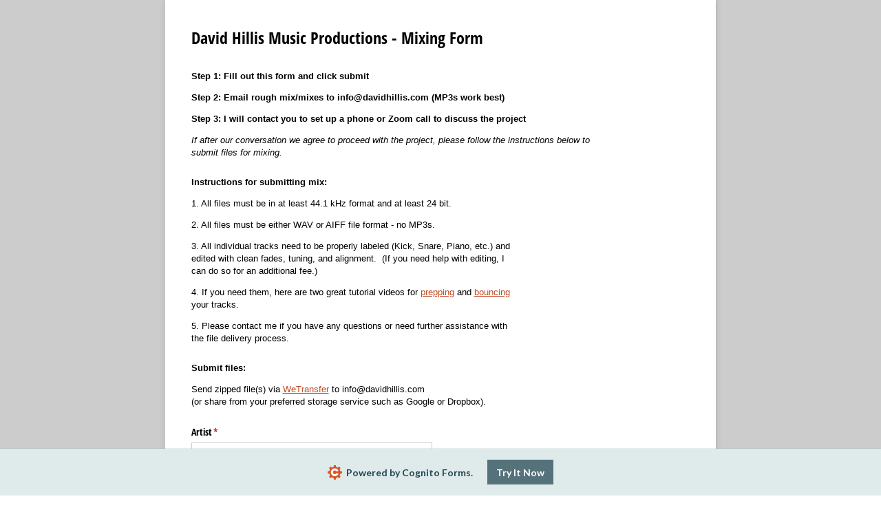

--- FILE ---
content_type: application/javascript; charset=utf-8
request_url: https://www.cognitoforms.com/svc/load-form/form-def/oHErwg_zCUiuklVaAg0QdA/2
body_size: 9468
content:
/* eslint-disable no-undef */
(function (apiKey, formId, tmpl, model, theme, peopleFormEmailPath) {
	theme.links.map(function (url) {
		var link = document.createElement('link');
		link.rel = 'stylesheet';
		link.href = url;
		document.head.appendChild(link);
	});

	var scripts = document.head.querySelectorAll('[src*=\'svc/load-form/form-def/' + apiKey + '/' + formId + '\']');

	currentScript = document.currentScript || scripts[scripts.length - 1];
	currentScript['formDefinition'] = {
		template: tmpl,
		modelOptions: model,
		theme: theme,
		peopleFormEmailPath: peopleFormEmailPath
	};
})(
	"oHErwg_zCUiuklVaAg0QdA",
	"2",
	"\u003cform\r\n\t\t\t\tref=\u0027form\u0027\r\n\t\t\t\tlang=\u0027en\u0027\r\n\t\t\t\tclass=\u0027😉 cog-cognito cog-form cog-2\u0027\r\n\t\t\t\t:class=\u0027[\"is-\"+submitStatus,\r\n\t\t\t\t\tisChameleon ? \"cog-cognito--chameleon\" : \"cog-cognito--styled\",\r\n\t\t\t\t{\r\n\t\t\t\t\t\"cog-form--light-background\": flags.forceLightBackgroundClass || (!isChameleon \u0026\u0026 true)\r\n\t\t\t\t\t,\"cog-form--dark-background\": !flags.forceLightBackgroundClass \u0026\u0026 !isChameleon \u0026\u0026 false\r\n\t\t\t\t\t,\"cog-form--maximal-branding\": flags.branding \u0026\u0026 !flags.minimalBranding\r\n\t\t\t\t\t,\"cog-form--show-all-pages\": showAllPages || !enablePaging\r\n\t\t\t\t\t,\"cog-form--confirmation-has-entry-details\": showConfirmation \u0026\u0026 entryDetailsVisible\r\n\t\t\t\t\t,\"cog-cognito--protect-css\": flags.protectCss\r\n\t\t\t\t\t\r\n\t\t\t\t\t\r\n\t\t\t\t}]\u0027\r\n\t\t\t\ttabindex=\u0027-1\u0027\r\n\t\t\t\t@submit.prevent\r\n\t\t\t\u003e\r\n\t\t\t\u003cdiv ref=\u0027formContainer\u0027 class=\u0027cog-form__container\u0027\u003e\u003cdiv class=\u0027cog-form__content\u0027\u003e\u003cc-header ref=\u0027header\u0027\r\n\t\t\t\t:visible=\u0027!flags.hideHeader\u0027\r\n\t\t\t\ttitle=\u0027David Hillis Music Productions - Mixing Form\u0027\r\n\t\t\t\t:description=\u0027available ? \"\" : \"\"\u0027\r\n\t\t\t\t:logo=\u0027typeof themeSettings.logo === \"string\" ? themeSettings.logo : \"\"\u0027\r\n\t\t\t\t:alt=\u0027themeSettings.logoAlt || \"\"\u0027\r\n\t\t\t\t:show-confirmation=showConfirmation\r\n\t\t\t\t:layout=\u0027themeSettings.headerLayout || \"column\"\u0027\r\n\t\t\t\t:alignment=\u0027themeSettings.headerAlignment || \"left\"\u0027 /\u003e\u003ctemplate v-if=\u0027!flags.archived \u0026\u0026 ((available || isExistingEntry) \u0026\u0026 session.isValidSharedLink)\u0027\u003e\u003cdiv class=\u0027cog-body\u0027 ref=\u0027body\u0027\u003e\u003cc-confirmation\r\n\t\t\t\tref=\u0027confirmation\u0027\r\n\t\t\t\t:entry=\u0027entry\u0027\r\n\t\t\t\t:order=\u0027order\u0027\r\n\t\t\t\t:confirmation-message=\u0027action ? action.Confirmation.Message : null\u0027\r\n\t\t\t\t:redirect-enabled=\u0027flags.redirect\u0027\r\n\t\t\t\t:show-users-redirected=\u0027flags.showUsersRedirected\u0027\r\n\t\t\t\t:redirect-url=\u0027action ? action.Confirmation.RedirectUrl : null\u0027\r\n\t\t\t\t:visible=\u0027readonly \u0026\u0026 showConfirmation\u0027\r\n\t\t\t\t:documents=\u0027documents\u0027\r\n\t\t\t\t@show-entry-details=\u0027handleEntryDetailsVisibility\u0027\r\n\t\t\t\t@redirect=\u0027redirect\u0027\r\n\t\t\t\t@entering=\u0027confirmationEntered\u0027\r\n\t\t\t\t:include-entry-details=\u0027action ? action.Confirmation.IncludeEntryDetails : null\u0027 :action=\u0027action\u0027\u003e\u003c/c-confirmation\u003e\u003cc-page\r\n\t\t\t\tv-slot=\u0027pageSlot\u0027\r\n\t\t\t\t@next=\u0027navigate({forward: true, validateCaptcha: $event.validateCaptcha})\u0027\r\n\t\t\t\t@back=\u0027navigate({forward: false})\u0027\r\n\t\t\t\t@save=\u0027save({validateCaptcha: $event.validateCaptcha})\u0027\r\n\t\t\t\t@beforeEnter=\u0027pageBeforeEnter\u0027\r\n\t\t\t\t@entering=\u0027pageEntering\u0027\r\n\t\t\t\t@entered=\u0027pageEntered\u0027\r\n\t\t\t\t@clicked-submit=\u0027handleSubmit($event)\u0027\r\n\t\t\t\t:submit-button=\u0027nextButton\u0027\r\n\t\t\t\t:show-submission-warning=\u0027flags.showSubmissionWarning\u0027\r\n\t\t\t\t:is-submission=\u0027lastVisiblePageNumber === 1\u0027\r\n\t\t\t\t:submit-status=\u0027submitStatus\u0027\r\n\t\t\t\t:save-status=\u0027saveStatus\u0027\r\n\t\t\t\t:allow-save=\u0027flags.saveAndResume\u0027\r\n\t\t\t\t:paging=\u0027enablePaging\u0027\r\n\t\t\t\t:show-navigation=\u0027showNavigation \u0026\u0026 flags.submissionSettings \u0026\u0026 !showConfirmation\u0027\r\n\t\t\t\t:visible=\u0027true\u0027\r\n\t\t\t\t:current=\u0027showAllPages || !enablePaging || (pageNumber === 1 \u0026\u0026 !showConfirmation)\u0027\r\n\t\t\t\t:number=\u00271\u0027\r\n\t\t\t\t:hide-number=\u0027!enablePaging || readonly || false\u0027\r\n\t\t\t\t:visible-number=\u0027visiblePageNumber\u0027\r\n\t\t\t\tnext-button=\u0027Submit\u0027 title=\u0027\u0027 :allowed-actions=\u0027allowedActions\u0027 :current-action=\u0027action\u0027\u003e\u003cc-row key=\u0027row-0\u0027\u003e\u003cc-col  :cols=\u002720\u0027\u003e\u003cc-content content=\u0027\u0026lt;p\u003e\u0026lt;strong\u003eStep 1: Fill out this form and click submit\u0026lt;br /\u003e\u0026lt;/strong\u003e\u0026lt;/p\u003e\u0026lt;p\u003e\u0026lt;strong\u003eStep 2: Email rough mix/mixes to info@davidhillis.com (MP3s work best)\u0026lt;/strong\u003e\u0026lt;/p\u003e\u0026lt;p\u003e\u0026lt;strong\u003eStep 3: I will contact you to set up a phone or Zoom call to discuss the project\u0026lt;/strong\u003e\u0026lt;/p\u003e\u0026lt;p\u003e\u0026lt;em\u003eIf after our conversation we agree to proceed with the project, \u0026lt;/em\u003e\u0026lt;em\u003eplease follow the instructions below to submit files for mixing.\u0026lt;/em\u003e\u0026lt;/p\u003e\u0027 /\u003e\u003c/c-col\u003e\u003c/c-row\u003e\u003cc-row key=\u0027row-1\u0027\u003e\u003cc-col  :cols=\u002716\u0027\u003e\u003cc-content content=\u0027\u0026lt;p\u003e\u0026lt;strong\u003eInstructions for submitting mix:\u0026lt;/strong\u003e\u0026lt;/p\u003e\u0026lt;p\u003e1. All files must be in at least 44.1 kHz format and at least 24 bit.\u0026lt;/p\u003e\u0026lt;p\u003e2. All files must be either WAV or AIFF file format - no MP3s.\u0026lt;/p\u003e\u0026lt;p\u003e3. All individual tracks need to be properly labeled (Kick, Snare, Piano, etc.) and edited with clean fades, tuning, and alignment.  (If you need help with editing, I can do so for an additional fee.)\u0026lt;/p\u003e\u0026lt;p\u003e4. If you need them, here are two great tutorial videos for \u0026lt;a href=\u0026quot;https://www.youtube.com/watch?v=R1NSW5Q0WdI\u0026quot; target=\u0026quot;_blank\u0026quot;\u003eprepping\u0026lt;/a\u003e and \u0026lt;a href=\u0026quot;https://www.youtube.com/watch?v=JLVXA6NNVoU\u0026quot; target=\u0026quot;_blank\u0026quot;\u003ebouncing\u0026lt;/a\u003e your tracks.\u0026lt;/p\u003e\u0026lt;p\u003e5. Please contact me if you have any questions or need further assistance with the file delivery process.\u0026lt;/p\u003e\u0027 /\u003e\u003c/c-col\u003e\u003c/c-row\u003e\u003cc-row key=\u0027row-2\u0027\u003e\u003cc-col  :cols=\u002716\u0027\u003e\u003cc-content content=\u0027\u0026lt;p\u003e\u0026lt;strong\u003eSubmit files:\u0026lt;/strong\u003e\u0026lt;/p\u003e\u0026lt;p\u003eSend zipped file(s) via \u0026lt;a href=\u0026quot;http://www.wetransfer.com\u0026quot; target=\u0026quot;_blank\u0026quot;\u003eWeTransfer\u0026lt;/a\u003e to info@davidhillis.com\u0026lt;br /\u003e(or share from your preferred storage service such as Google or Dropbox).\u0026lt;/p\u003e\u0027 /\u003e\u003c/c-col\u003e\u003c/c-row\u003e\u003cc-row key=\u0027row-3\u0027\u003e\u003cc-field \r\n\t\t\t\t\tsource=\u0027Artist\u0027\r\n\t\t\t\t\tv-slot=\u0027fieldSlot\u0027\r\n\t\t\t\t\ttype=\u0027text\u0027\r\n\t\t\t\t\tsubtype=\u0027singleline\u0027\r\n\t\t\t\t\tfield-index=\u00271\u0027\r\n\t\t\t\t\t:render=\u0027!pageSlot.virtual\u0027\r\n\t\t\t\t\t\r\n\t\t\t\t\t\r\n\t\t\t\t\t\r\n\t\t\t\t\t\r\n\t\t\t\t\t\r\n\t\t\t\t\t\r\n\t\t\t\t\t\r\n\t\t\t\t\t :cols=\u002712\u0027\u003e\u003cc-input type=\u0027text\u0027  :id=\u0027fieldSlot.field.id\u0027 v-model=\u0027fieldSlot.field.displayValue\u0027 :readonly=\u0027fieldSlot.field.readonly\u0027 /\u003e\u003c/c-field\u003e\u003c/c-row\u003e\u003cc-row key=\u0027row-4\u0027\u003e\u003cc-field \r\n\t\t\t\t\tsource=\u0027ContactName\u0027\r\n\t\t\t\t\tv-slot=\u0027fieldSlot\u0027\r\n\t\t\t\t\ttype=\u0027name\u0027\r\n\t\t\t\t\tsubtype=\u0027none\u0027\r\n\t\t\t\t\tfield-index=\u002713\u0027\r\n\t\t\t\t\t:render=\u0027!pageSlot.virtual\u0027\r\n\t\t\t\t\t\r\n\t\t\t\t\t\r\n\t\t\t\t\t\r\n\t\t\t\t\t\r\n\t\t\t\t\t\r\n\t\t\t\t\t\r\n\t\t\t\t\t\r\n\t\t\t\t\t\u003e\u003cc-name :name=\u0027fieldSlot.field.value\u0027  :readonly=\u0027fieldSlot.field.readonly\u0027 properties=\u0027First,Last\u0027 format=\u0027[First] [Last]\u0027 /\u003e\u003c/c-field\u003e\u003c/c-row\u003e\u003cc-row key=\u0027row-5\u0027\u003e\u003cc-field \r\n\t\t\t\t\tsource=\u0027Email\u0027\r\n\t\t\t\t\tv-slot=\u0027fieldSlot\u0027\r\n\t\t\t\t\ttype=\u0027email\u0027\r\n\t\t\t\t\tsubtype=\u0027none\u0027\r\n\t\t\t\t\tfield-index=\u002711\u0027\r\n\t\t\t\t\t:render=\u0027!pageSlot.virtual\u0027\r\n\t\t\t\t\t\r\n\t\t\t\t\t\r\n\t\t\t\t\t\r\n\t\t\t\t\t\r\n\t\t\t\t\t\r\n\t\t\t\t\t\r\n\t\t\t\t\t\r\n\t\t\t\t\t :cols=\u002712\u0027\u003e\u003cc-input :type=\u0027flags.mobile ? \"email\" : \"text\"\u0027 autocomplete=\u0027email\u0027  :id=\u0027fieldSlot.field.id\u0027 v-model=\u0027fieldSlot.field.displayValue\u0027 :readonly=\u0027fieldSlot.field.readonly\u0027 /\u003e\u003c/c-field\u003e\u003cc-field \r\n\t\t\t\t\tsource=\u0027Phone\u0027\r\n\t\t\t\t\tv-slot=\u0027fieldSlot\u0027\r\n\t\t\t\t\ttype=\u0027phone\u0027\r\n\t\t\t\t\tsubtype=\u0027usphone\u0027\r\n\t\t\t\t\tfield-index=\u002712\u0027\r\n\t\t\t\t\t:render=\u0027!pageSlot.virtual\u0027\r\n\t\t\t\t\t\r\n\t\t\t\t\t\r\n\t\t\t\t\t\r\n\t\t\t\t\t\r\n\t\t\t\t\t\r\n\t\t\t\t\t\r\n\t\t\t\t\t\r\n\t\t\t\t\t :cols=\u002712\u0027\u003e\u003cc-input :type=\u0027flags.mobile ? \"tel\" : \"text\"\u0027  :id=\u0027fieldSlot.field.id\u0027 v-model=\u0027fieldSlot.field.displayValue\u0027 :readonly=\u0027fieldSlot.field.readonly\u0027 mask=\u0027(###) ###-#### x########\u0027 autocomplete=\u0027tel-national\u0027 /\u003e\u003c/c-field\u003e\u003c/c-row\u003e\u003cc-row key=\u0027row-6\u0027\u003e\u003cc-field \r\n\t\t\t\t\tsource=\u0027ProjectType\u0027\r\n\t\t\t\t\tv-slot=\u0027fieldSlot\u0027\r\n\t\t\t\t\ttype=\u0027choice\u0027\r\n\t\t\t\t\tsubtype=\u0027dropdown\u0027\r\n\t\t\t\t\tfield-index=\u00276\u0027\r\n\t\t\t\t\t:render=\u0027!pageSlot.virtual\u0027\r\n\t\t\t\t\t\r\n\t\t\t\t\t\r\n\t\t\t\t\t\r\n\t\t\t\t\t\r\n\t\t\t\t\t\r\n\t\t\t\t\t\r\n\t\t\t\t\t\r\n\t\t\t\t\t :cols=\u002712\u0027\u003e\u003cc-choice v-slot=\u0027choiceSlot\u0027 :checkable=\u0027false\u0027 :file-service=\u0027fileService\u0027  :choices=\u0027fieldSlot.field.lastTarget.ProjectType_Choices\u0027\u003e\u003cc-select :options=\u0027choiceSlot.options\u0027 :chameleon=\u0027isChameleon\u0027 :mobile=\u0027flags.mobile\u0027 scope=\u00272\u0027  :id=\u0027fieldSlot.field.id\u0027 :readonly=\u0027fieldSlot.field.readonly\u0027 v-model=\u0027fieldSlot.field.displayValue\u0027 :hide-choice-labels=\u0027false\u0027 images-in-choice-fields-enabled /\u003e\u003c/c-choice\u003e\u003c/c-field\u003e\u003c/c-row\u003e\u003cc-row key=\u0027row-7\u0027\u003e\u003cc-field \r\n\t\t\t\t\tsource=\u0027Song1Name\u0027\r\n\t\t\t\t\tv-slot=\u0027fieldSlot\u0027\r\n\t\t\t\t\ttype=\u0027text\u0027\r\n\t\t\t\t\tsubtype=\u0027singleline\u0027\r\n\t\t\t\t\tfield-index=\u002716\u0027\r\n\t\t\t\t\t:render=\u0027!pageSlot.virtual\u0027\r\n\t\t\t\t\t\r\n\t\t\t\t\t\r\n\t\t\t\t\t\r\n\t\t\t\t\t\r\n\t\t\t\t\t\r\n\t\t\t\t\t\r\n\t\t\t\t\t\r\n\t\t\t\t\t :cols=\u002712\u0027\u003e\u003cc-input type=\u0027text\u0027  :id=\u0027fieldSlot.field.id\u0027 v-model=\u0027fieldSlot.field.displayValue\u0027 :readonly=\u0027fieldSlot.field.readonly\u0027 /\u003e\u003c/c-field\u003e\u003c/c-row\u003e\u003cc-row key=\u0027row-8\u0027\u003e\u003cc-field \r\n\t\t\t\t\tsource=\u0027Song1KeyAndBPM\u0027\r\n\t\t\t\t\tv-slot=\u0027fieldSlot\u0027\r\n\t\t\t\t\ttype=\u0027text\u0027\r\n\t\t\t\t\tsubtype=\u0027singleline\u0027\r\n\t\t\t\t\tfield-index=\u002717\u0027\r\n\t\t\t\t\t:render=\u0027!pageSlot.virtual\u0027\r\n\t\t\t\t\t\r\n\t\t\t\t\t\r\n\t\t\t\t\t\r\n\t\t\t\t\t\r\n\t\t\t\t\t\r\n\t\t\t\t\t\r\n\t\t\t\t\t\r\n\t\t\t\t\t :cols=\u002712\u0027\u003e\u003cc-input type=\u0027text\u0027  :id=\u0027fieldSlot.field.id\u0027 v-model=\u0027fieldSlot.field.displayValue\u0027 :readonly=\u0027fieldSlot.field.readonly\u0027 /\u003e\u003c/c-field\u003e\u003c/c-row\u003e\u003cc-row key=\u0027row-9\u0027\u003e\u003cc-field \r\n\t\t\t\t\tsource=\u0027List1stReferenceTrack\u0027\r\n\t\t\t\t\tv-slot=\u0027fieldSlot\u0027\r\n\t\t\t\t\ttype=\u0027text\u0027\r\n\t\t\t\t\tsubtype=\u0027singleline\u0027\r\n\t\t\t\t\tfield-index=\u00277\u0027\r\n\t\t\t\t\t:render=\u0027!pageSlot.virtual\u0027\r\n\t\t\t\t\t\r\n\t\t\t\t\t\r\n\t\t\t\t\t\r\n\t\t\t\t\t\r\n\t\t\t\t\t\r\n\t\t\t\t\t\r\n\t\t\t\t\t\r\n\t\t\t\t\t\u003e\u003cc-input type=\u0027text\u0027  :id=\u0027fieldSlot.field.id\u0027 v-model=\u0027fieldSlot.field.displayValue\u0027 :readonly=\u0027fieldSlot.field.readonly\u0027 /\u003e\u003c/c-field\u003e\u003c/c-row\u003e\u003cc-row key=\u0027row-10\u0027\u003e\u003cc-field \r\n\t\t\t\t\tsource=\u0027List2ndReferenceTrackoptional\u0027\r\n\t\t\t\t\tv-slot=\u0027fieldSlot\u0027\r\n\t\t\t\t\ttype=\u0027text\u0027\r\n\t\t\t\t\tsubtype=\u0027singleline\u0027\r\n\t\t\t\t\tfield-index=\u002718\u0027\r\n\t\t\t\t\t:render=\u0027!pageSlot.virtual\u0027\r\n\t\t\t\t\t\r\n\t\t\t\t\t\r\n\t\t\t\t\t\r\n\t\t\t\t\t\r\n\t\t\t\t\t\r\n\t\t\t\t\t\r\n\t\t\t\t\t\r\n\t\t\t\t\t\u003e\u003cc-input type=\u0027text\u0027  :id=\u0027fieldSlot.field.id\u0027 v-model=\u0027fieldSlot.field.displayValue\u0027 :readonly=\u0027fieldSlot.field.readonly\u0027 /\u003e\u003c/c-field\u003e\u003c/c-row\u003e\u003cc-row key=\u0027row-11\u0027\u003e\u003cc-field \r\n\t\t\t\t\tsource=\u0027List3rdReferenceTrackoptional\u0027\r\n\t\t\t\t\tv-slot=\u0027fieldSlot\u0027\r\n\t\t\t\t\ttype=\u0027text\u0027\r\n\t\t\t\t\tsubtype=\u0027singleline\u0027\r\n\t\t\t\t\tfield-index=\u002719\u0027\r\n\t\t\t\t\t:render=\u0027!pageSlot.virtual\u0027\r\n\t\t\t\t\t\r\n\t\t\t\t\t\r\n\t\t\t\t\t\r\n\t\t\t\t\t\r\n\t\t\t\t\t\r\n\t\t\t\t\t\r\n\t\t\t\t\t\r\n\t\t\t\t\t\u003e\u003cc-input type=\u0027text\u0027  :id=\u0027fieldSlot.field.id\u0027 v-model=\u0027fieldSlot.field.displayValue\u0027 :readonly=\u0027fieldSlot.field.readonly\u0027 /\u003e\u003c/c-field\u003e\u003c/c-row\u003e\u003cc-row key=\u0027row-12\u0027\u003e\u003cc-field \r\n\t\t\t\t\tsource=\u0027PleaseIndicateWhichElementsOfEachSongYouAreReferencingSpecificallydrumsVocalsBassWholeSongEtc\u0027\r\n\t\t\t\t\tv-slot=\u0027fieldSlot\u0027\r\n\t\t\t\t\ttype=\u0027text\u0027\r\n\t\t\t\t\tsubtype=\u0027multiplelines\u0027\r\n\t\t\t\t\tfield-index=\u00278\u0027\r\n\t\t\t\t\t:render=\u0027!pageSlot.virtual\u0027\r\n\t\t\t\t\t\r\n\t\t\t\t\t\r\n\t\t\t\t\t\r\n\t\t\t\t\t\r\n\t\t\t\t\t\r\n\t\t\t\t\t\r\n\t\t\t\t\t\r\n\t\t\t\t\t\u003e\u003cc-input type=\u0027textarea\u0027  :id=\u0027fieldSlot.field.id\u0027 v-model=\u0027fieldSlot.field.displayValue\u0027 :readonly=\u0027fieldSlot.field.readonly\u0027 :autosize=\u0027{ minRows: 2, maxRows: 10}\u0027 /\u003e\u003c/c-field\u003e\u003c/c-row\u003e\u003cc-row key=\u0027row-13\u0027\u003e\u003cc-field \r\n\t\t\t\t\tsource=\u0027AdditionalNotesOptional\u0027\r\n\t\t\t\t\tv-slot=\u0027fieldSlot\u0027\r\n\t\t\t\t\ttype=\u0027text\u0027\r\n\t\t\t\t\tsubtype=\u0027multiplelines\u0027\r\n\t\t\t\t\tfield-index=\u002710\u0027\r\n\t\t\t\t\t:render=\u0027!pageSlot.virtual\u0027\r\n\t\t\t\t\t\r\n\t\t\t\t\t\r\n\t\t\t\t\t\r\n\t\t\t\t\t\r\n\t\t\t\t\t\r\n\t\t\t\t\t\r\n\t\t\t\t\t\r\n\t\t\t\t\t\u003e\u003cc-input type=\u0027textarea\u0027  :id=\u0027fieldSlot.field.id\u0027 v-model=\u0027fieldSlot.field.displayValue\u0027 :readonly=\u0027fieldSlot.field.readonly\u0027 :autosize=\u0027{ minRows: 2, maxRows: 10}\u0027 /\u003e\u003c/c-field\u003e\u003c/c-row\u003e\u003cc-row key=\u0027row-14\u0027\u003e\u003cc-col  :cols=\u002712\u0027\u003e\u003cc-content content=\u0027\u0026lt;p\u003e\u0026lt;strong\u003eAdditional Songs:\u0026lt;/strong\u003e\u0026lt;/p\u003e\u0026lt;p\u003eIf submitting more than one song for mixing, send the form above filled out as it pertains to the first song on the album.  For each of the additional songs, please email me the following information:\u0026lt;/p\u003e\u0026lt;p\u003e1. Song name and place (number) on the album/EP\u0026lt;/p\u003e\u0026lt;p\u003e2. Song key and BPM\u0026lt;/p\u003e\u0026lt;p\u003e3. Reference tracks\u0026lt;/p\u003e\u0026lt;p\u003e4. Notes about references\u0026lt;/p\u003e\u0026lt;p\u003e5. Additional notes\u0026lt;/p\u003e\u0026lt;p\u003eSend the email to info@davidhillis.com\u0026lt;/p\u003e\u0027 /\u003e\u003c/c-col\u003e\u003c/c-row\u003e\u003c/c-page\u003e\u003c/div\u003e\u003cc-save-resume-dialog\r\n\t\t\t\tv-if=\u0027flags.saveAndResume \u0026\u0026 flags.submissionSettings \u0026\u0026 showSaveAndResumeDialog\u0027\r\n\t\t\t\tv-bind=\u0027saveResumeInfo\u0027\r\n\t\t\t\t:embedded=\u0027flags.embedded\u0027\r\n\t\t\t\t\r\n\t\t\t\t@send-email=\u0027emailResumeLink\u0027\r\n\t\t\t\t@close=\u0027closeSaveResumeDialog\u0027 /\u003e\u003c/template\u003e\u003ctemplate v-else-if=\u0027!session.isValidSharedLink\u0027 \u003e\u003cc-invalid-form type=\u0027invalid-share-link\u0027 :not-available-message=\u0027notAvailableMessage\u0027 /\u003e\u003c/template\u003e\u003ctemplate v-else\u003e\u003cc-invalid-form type=\u0027form-not-available\u0027 not-available-message=\u0027This form is not currently available.\u0027 /\u003e\u003c/template\u003e\u003cc-abuse v-if=\u0027flags.abuseLink\u0027 /\u003e\u003cc-branding v-if=\u0027flags.branding\u0027 :needs-font=\u0027true\u0027 :minimal-branding=\u0027flags.minimalBranding\u0027 CRSReferral=\u0027https://www.cognitoforms.com//?crs=cmVmcHVibGljOjpEYXZpZEhpbGxpczE=\u0026utm_source=Customer-Referral\u0026utm_medium=form\u0026utm_campaign=Form\u0027 /\u003e\u003c/div\u003e\u003c/div\u003e\u003c/form\u003e",
	(function(core, getModule) {
var Cognito = {};
var options = 
{
  $locale: "en",
  $version: 12,
  $namespace: Cognito,
  $culture: {"name":"en-US","dateTimeFormat":{"AMDesignator":"AM","Calendar":{"MinSupportedDateTime":"\/Date(-62135596800000)\/","MaxSupportedDateTime":"\/Date(253402300799999)\/","AlgorithmType":1,"CalendarType":1,"Eras":[1],"TwoDigitYearMax":2049,"IsReadOnly":false},"DateSeparator":"/","FirstDayOfWeek":0,"CalendarWeekRule":0,"FullDateTimePattern":"dddd, MMMM d, yyyy h:mm:ss tt","LongDatePattern":"dddd, MMMM d, yyyy","LongTimePattern":"h:mm:ss tt","MonthDayPattern":"MMMM d","PMDesignator":"PM","RFC1123Pattern":"ddd, dd MMM yyyy HH\u0027:\u0027mm\u0027:\u0027ss \u0027GMT\u0027","ShortDatePattern":"M/d/yyyy","ShortTimePattern":"h:mm tt","SortableDateTimePattern":"yyyy\u0027-\u0027MM\u0027-\u0027dd\u0027T\u0027HH\u0027:\u0027mm\u0027:\u0027ss","TimeSeparator":":","UniversalSortableDateTimePattern":"yyyy\u0027-\u0027MM\u0027-\u0027dd HH\u0027:\u0027mm\u0027:\u0027ss\u0027Z\u0027","YearMonthPattern":"MMMM yyyy","AbbreviatedDayNames":["Sun","Mon","Tue","Wed","Thu","Fri","Sat"],"ShortestDayNames":["Su","Mo","Tu","We","Th","Fr","Sa"],"DayNames":["Sunday","Monday","Tuesday","Wednesday","Thursday","Friday","Saturday"],"AbbreviatedMonthNames":["Jan","Feb","Mar","Apr","May","Jun","Jul","Aug","Sep","Oct","Nov","Dec",""],"MonthNames":["January","February","March","April","May","June","July","August","September","October","November","December",""],"IsReadOnly":false,"NativeCalendarName":"Gregorian Calendar","AbbreviatedMonthGenitiveNames":["Jan","Feb","Mar","Apr","May","Jun","Jul","Aug","Sep","Oct","Nov","Dec",""],"MonthGenitiveNames":["January","February","March","April","May","June","July","August","September","October","November","December",""]},"numberFormat":{"CurrencyDecimalDigits":2,"CurrencyDecimalSeparator":".","IsReadOnly":false,"CurrencyGroupSizes":[3],"NumberGroupSizes":[3],"PercentGroupSizes":[3],"CurrencyGroupSeparator":",","CurrencySymbol":"$","NaNSymbol":"NaN","CurrencyNegativePattern":0,"NumberNegativePattern":1,"PercentPositivePattern":1,"PercentNegativePattern":1,"NegativeInfinitySymbol":"-∞","NegativeSign":"-","NumberDecimalDigits":2,"NumberDecimalSeparator":".","NumberGroupSeparator":",","CurrencyPositivePattern":0,"PositiveInfinitySymbol":"∞","PositiveSign":"+","PercentDecimalDigits":2,"PercentDecimalSeparator":".","PercentGroupSeparator":",","PercentSymbol":"%","PerMilleSymbol":"‰","NativeDigits":["0","1","2","3","4","5","6","7","8","9"],"DigitSubstitution":1}},
  'Forms.FormEntry': {
    Entry: {
      label: "Entry",
      type: 'Forms.EntryMeta'
    },
    Form: {
      label: "Form",
      type: 'Forms.FormRef'
    },
    Id: {
      identifier: true,
      label: "Id",
      type: String
    }
  },
  'Forms.EntryMeta': {
    Action: {
      label: "Action",
      type: String
    },
    AdminLink: {
      label: "Admin Link",
      type: String
    },
    CustomerCard: {
      label: "Customer Card",
      type: 'Payment.CustomerCard'
    },
    DateCreated: {
      label: "Date Created",
      default: null,
      format: "g",
      type: Date
    },
    DateSubmitted: {
      label: "Date Submitted",
      default: null,
      format: "g",
      type: Date
    },
    DateUpdated: {
      label: "Date Updated",
      default: null,
      format: "g",
      type: Date
    },
    EditLink: {
      label: "Edit Link",
      type: String
    },
    IsBeta: {
      label: "Is Beta",
      type: Boolean
    },
    LastPageViewed: {
      label: "Last Page Viewed",
      type: String
    },
    Number: {
      label: "Number",
      default: null,
      format: "N0",
      type: Number
    },
    Order: {
      label: "Order",
      type: 'Payment.OrderRef'
    },
    Origin: {
      label: "Origin",
      type: 'Origin'
    },
    PaymentToken: {
      label: "Payment Token",
      type: 'Payment.PaymentToken'
    },
    Role: {
      label: "Role",
      type: String
    },
    Status: {
      label: "Status",
      type: String
    },
    Timestamp: {
      label: "Timestamp",
      default: null,
      format: "g",
      type: Date
    },
    User: {
      label: "User",
      type: 'Forms.UserInfo'
    },
    Version: {
      label: "Version",
      format: "N0",
      type: Number
    },
    ViewLink: {
      label: "View Link",
      type: String
    }
  },
  'Payment.CustomerCard': {
    Card: {
      label: "Card",
      type: 'Payment.CardInformation'
    },
    CustomerCardId: {
      label: "Customer Card Id",
      type: String
    },
    CustomerId: {
      label: "Customer Id",
      type: String
    },
    EmailAddress: {
      label: "Email Address",
      type: String
    },
    ReferenceUrl: {
      label: "Reference Url",
      type: String
    },
    Status: {
      label: "Status",
      format: "[DisplayName]",
      type: 'Payment.CustomerCardStatus'
    }
  },
  'Payment.CardInformation': {
    Brand: {
      label: "Brand",
      type: String
    },
    Country: {
      label: "Country",
      type: String
    },
    Last4: {
      label: "Last4",
      type: String
    }
  },
  'Payment.CustomerCardStatus': {
    $enum: [
      "Unspecified",
      "PendingAction",
      "Confirmed"
    ],
    $format: "[DisplayName]",
    Id: {
      identifier: true,
      label: "Id",
      type: Number
    },
    Name: {
      label: "Name",
      type: String
    },
    DisplayName: {
      label: "Display Name",
      type: String
    }
  },
  'Payment.OrderRef': {
    Date: {
      label: "Date",
      default: null,
      format: "g",
      type: Date
    },
    Id: {
      identifier: true,
      label: "Id",
      type: String
    },
    PaymentMessage: {
      label: "Payment Message",
      type: String
    },
    PaymentStatus: {
      label: "Payment Status",
      format: "[DisplayName]",
      type: 'Payment.PaymentStatus'
    }
  },
  'Payment.PaymentStatus': {
    $enum: [
      "New",
      "Unpaid",
      "Pending",
      "Paid",
      "Declined",
      "Refunded",
      "Cancelled"
    ],
    $format: "[DisplayName]",
    Id: {
      identifier: true,
      label: "Id",
      type: Number
    },
    Name: {
      label: "Name",
      type: String
    },
    DisplayName: {
      label: "Display Name",
      type: String
    }
  },
  'Origin': {
    City: {
      label: "City",
      type: String
    },
    CountryCode: {
      label: "Country Code",
      type: String
    },
    IpAddress: {
      label: "Ip Address",
      type: String
    },
    IsImported: {
      label: "Is Imported",
      type: Boolean
    },
    Region: {
      label: "Region",
      type: String
    },
    Timezone: {
      label: "Timezone",
      type: String
    },
    UserAgent: {
      label: "User Agent",
      type: String
    }
  },
  'Payment.PaymentToken': {
    Card: {
      label: "Card",
      type: 'Payment.CardInformation'
    },
    ClientSecret: {
      label: "Client Secret",
      type: String
    },
    CustomerId: {
      label: "Customer Id",
      type: String
    },
    DateCreated: {
      label: "Date Created",
      default: null,
      format: "g",
      type: Date
    },
    IsLive: {
      label: "Is Live",
      type: Boolean
    },
    SaveForFutureUse: {
      label: "Save For Future Use",
      type: Boolean
    },
    Status: {
      label: "Status",
      format: "[DisplayName]",
      type: 'Payment.PaymentTokenStatus'
    },
    Token: {
      label: "Token",
      type: String
    },
    TransactionId: {
      label: "Transaction Id",
      type: String
    },
    Type: {
      label: "Type",
      type: String
    },
    VerificationToken: {
      label: "Verification Token",
      type: String
    }
  },
  'Payment.PaymentTokenStatus': {
    $enum: [
      "Unspecified",
      "PendingPayment",
      "PendingSaveCard",
      "PendingAction",
      "Confirmed",
      "AuthenticationSucceeded",
      "AuthenticationFailed"
    ],
    $format: "[DisplayName]",
    Id: {
      identifier: true,
      label: "Id",
      type: Number
    },
    Name: {
      label: "Name",
      type: String
    },
    DisplayName: {
      label: "Display Name",
      type: String
    }
  },
  'Forms.UserInfo': {
    Email: {
      label: "Email",
      type: String
    },
    Name: {
      label: "Name",
      type: String
    }
  },
  'Forms.FormRef': {
    Id: {
      identifier: true,
      label: "Id",
      type: String
    },
    InternalName: {
      label: "Internal Name",
      type: String
    },
    LoweredInternalName: {
      label: "Lowered Internal Name",
      type: String
    },
    LoweredUrlName: {
      label: "Lowered Url Name",
      type: String
    },
    Name: {
      label: "Name",
      required: true,
      type: String
    },
    Title: {
      label: "Title",
      type: String
    },
    UrlName: {
      label: "Url Name",
      type: String
    }
  },
  'Forms.FormEntry.DavidHillis1.DavidHillisMusicProductionsMixingForm': {
    $extends: "Forms.FormEntry",
    $format: "[ContactName]",
    $id: "2",
    Artist: {
      label: "Artist",
      required: true,
      type: String
    },
    ProjectType_Choices: {
      label: "Project Type Choices",
      constant: [
        {
          Label: "Single",
          IsSelected: true
        },
        {
          Label: "EP"
        },
        {
          Label: "Album"
        }
      ],
      set: function() { return core.ensureChildProperties(this, 'ProjectType_Choices', arguments); },
      type: 'Choice[]'
    },
    ProjectType: {
      label: "Project Type",
      default: "Single",
      allowedValues: {
        ignoreValidation: true,
        preventInvalidValues: true,
        function: function() { return ["Single", "EP", "Album"]; }
      },
      required: true,
      type: String
    },
    List1stReferenceTrack: {
      label: "List 1st reference track:",
      required: true,
      type: String
    },
    PleaseIndicateWhichElementsOfEachSongYouAreReferencingSpecificallydrumsVocalsBassWholeSongEtc: {
      label: "Please indicate which elements of each song you are referencing specifically (drums, vocals, bass, whole song, etc.)",
      type: String
    },
    AdditionalNotesOptional: {
      label: "Additional notes: (Optional)",
      type: String
    },
    Email: {
      label: "Email",
      required: true,
      format: {
        description: "name@address.xyz",
        reformat: "$1",
        expression: /^\s*([a-zA-Z0-9\!\#\$\%\&\'\*\+\-\/\=\?\^_\`\{\|\}\~]+(\.[a-zA-Z0-9\!\#\$\%\&\'\*\+\-\/\=\?\^_\`\{\|\}\~]+)*@([a-zA-Z0-9]([a-zA-Z0-9-]{0,61}[a-zA-Z0-9])?(\.[a-zA-Z0-9]([a-zA-Z0-9-]{0,61}[a-zA-Z0-9])?)*\.[a-zA-Z]{2,64}|([0-9]{1,3}(\.[0-9]{1,3}){3})))\s*$/
      },
      type: String
    },
    Phone: {
      label: "Phone",
      format: {
        description: "###-###-#### x####",
        reformat: "($1) $2-$3$4",
        expression: /^\s*\(?([1-9][0-9][0-9])\)?[ -]?([0-9]{3})-?([0-9]{4})( ?x[0-9]{1,8})?\s*$/
      },
      type: String
    },
    ContactName: {
      init: function() { return {}; },
      label: "Contact Name",
      required: {
        dependsOn: "{ContactName.First,ContactName.Last}",
        message: function() { return this.ContactName.validateRequiredName(); }
      },
      format: "[First] [Last]",
      type: 'Name'
    },
    Song1Name: {
      label: "Song 1 - Name:",
      type: String
    },
    Song1KeyAndBPM: {
      label: "Song 1 - Key and BPM",
      type: String
    },
    List2ndReferenceTrackoptional: {
      label: "List 2nd reference track (optional):",
      type: String
    },
    List3rdReferenceTrackoptional: {
      label: "List 3rd reference track (optional):",
      type: String
    },
    Entry: {
      init: function() { return {"FieldValues":null,"Number":null,"Version":0,"Status":"Incomplete","Timestamp":null,"DateCreated":null,"DateSubmitted":null,"DateUpdated":null,"PaymentToken":null,"CustomerCard":null,"Origin":null,"IsBeta":true,"Order":null,"LastPageViewed":null,"EditLink":null,"ViewLink":null,"AdminLink":null,"Action":null,"Role":null,"User":null}; },
      label: "Entry",
      type: 'Forms.EntryMeta.DavidHillis1.DavidHillisMusicProductionsMixingForm'
    },
    Id: {
      identifier: true,
      label: "Id",
      type: String
    },
    Entry_Statuses: {
      $transient: true,
      type: 'Object[]',
      constant: [
        {
          Id: 0,
          Name: "Incomplete",
          Color: "#d0dbdb"
        },
        {
          Id: 1,
          Name: "Submitted",
          Color: "#00B3AB"
        },
        {
          Id: 2,
          Name: "Reviewed",
          Color: "#f9cf62"
        },
        {
          Id: 3,
          Name: "Complete",
          Color: "#94cc3f"
        }
      ]
    },
    Form: {
      init: function() { return {"Id":"2","Name":"David Hillis Music Productions - Mixing Form","Title":null,"InternalName":"DavidHillisMusicProductionsMixingForm","LoweredInternalName":"davidhillismusicproductionsmixingform","UrlName":null,"LoweredUrlName":"davidhillismusicproductionsmixingform"}; }
    },
    Form_Theme: {
      $transient: true,
      type: 'Object[]',
      constant: {
        Style: "Standard",
        Title: {
          FontFamily: "'Open Sans Condensed',Helvetica,sans-serif|https://fonts.googleapis.com/css?family=Open+Sans+Condensed:300,700",
          FontSize: "1.5em",
          Color: "rgba(0, 0, 0, 1)",
          IsBold: true
        },
        HeaderBackgroundColor: "rgba(0, 0, 0, 0)",
        Heading: {
          FontFamily: "'Open Sans Condensed',Helvetica,sans-serif|https://fonts.googleapis.com/css?family=Open+Sans+Condensed:300,700",
          FontSize: "1.25em",
          Color: "rgba(0, 0, 0, 1)",
          IsBold: true
        },
        Label: {
          FontFamily: "'Open Sans Condensed',Helvetica,sans-serif|https://fonts.googleapis.com/css?family=Open+Sans+Condensed:300,700",
          FontSize: "0.875em",
          Color: "rgba(0, 0, 0, 1)",
          IsBold: true
        },
        Text: {
          FontFamily: "Arial,Helvetica,sans-serif",
          FontSize: "0.8125em",
          Color: "rgba(0, 0, 0, 1)"
        },
        PlaceholderText: {
          FontFamily: "Arial,Helvetica,sans-serif",
          FontSize: "0.8125em",
          Color: "rgba(204, 204, 204, 1)"
        },
        Link: {
          FontFamily: "",
          FontSize: "1em",
          Color: "rgba(194, 75, 35, 1)"
        },
        Button: {
          FontFamily: "'Open Sans Condensed',Helvetica,sans-serif|https://fonts.googleapis.com/css?family=Open+Sans+Condensed:300,700",
          FontSize: "0.875em",
          Color: "rgba(255, 255, 255, 1)",
          BackgroundColor: "rgba(194, 75, 35, 1)"
        },
        HighlightColor: "rgba(64, 158, 240, 1)",
        FormBackgroundColor: "rgba(255,255,255,1)",
        EmbeddedFormMargin: 2,
        PageBackgroundColor: "rgba(204,204,204,1)"
      }
    },
    Form_ReadOnly: {
      $transient: true,
      type: Boolean,
      get: {
        dependsOn: "Entry.Role",
        function: function() { return (this.Entry.Role === "Reviewer"); }
      }
    },
    Form_Available: {
      $transient: true,
      type: Boolean,
      constant: true
    },
    $storageProperties: {
      x1: "Artist",
      x6: "ProjectType",
      x7: "List1stReferenceTrack",
      x8: "PleaseIndicateWhichElementsOfEachSongYouAreReferencingSpecificallydrumsVocalsBassWholeSongEtc",
      x10: "AdditionalNotesOptional",
      x11: "Email",
      x12: "Phone",
      x16: "Song1Name",
      x17: "Song1KeyAndBPM",
      x18: "List2ndReferenceTrackoptional",
      x19: "List3rdReferenceTrackoptional",
      x21: "ProjectType_Choices",
      x13: "ContactName"
    }
  },
  'Choice': {
    $format: "[Label]",
    Image: {
      label: "Image",
      format: "[Name]",
      type: 'FileDataRef'
    },
    IsSelected: {
      label: "Is Selected",
      type: Boolean
    },
    Label: {
      label: "Label",
      type: String
    },
    Price: {
      label: "Price",
      default: null,
      format: "N2",
      type: Number
    },
    Quantity: {
      label: "Quantity",
      default: null,
      format: "N0",
      type: Number
    },
    Value: {
      label: "Value",
      default: null,
      format: "N2",
      type: Number
    }
  },
  'FileDataRef': {
    $format: "[Name]",
    ContentType: {
      label: "Content Type",
      type: String
    },
    Height: {
      label: "Height",
      default: null,
      format: "N0",
      type: Number
    },
    Id: {
      identifier: true,
      label: "Id",
      type: String
    },
    IsEncrypted: {
      label: "Is Encrypted",
      type: Boolean
    },
    Name: {
      label: "Name",
      type: String
    },
    Size: {
      label: "Size",
      format: "N0",
      type: Number
    },
    StorageUrl: {
      label: "Storage Url",
      type: String
    },
    Width: {
      label: "Width",
      default: null,
      format: "N0",
      type: Number
    }
  },
  'Name': {
    $format: "[FirstAndLast]",
    First: {
      label: "First",
      type: String
    },
    FirstAndLast: {
      label: "First And Last",
      get: {
        dependsOn: "{First,Last}",
        function: function() { return ((str(this.First) + " ") + str(this.Last)); }
      },
      type: String
    },
    Last: {
      label: "Last",
      type: String
    },
    Middle: {
      label: "Middle",
      type: String
    },
    MiddleInitial: {
      label: "Middle Initial",
      type: String
    },
    Prefix: {
      label: "Prefix",
      type: String
    },
    Suffix: {
      label: "Suffix",
      type: String
    }
  },
  'Forms.EntryMeta.DavidHillis1.DavidHillisMusicProductionsMixingForm': {
    $extends: "Forms.EntryMeta",
    Action: {
      label: "Action",
      type: String
    },
    Role: {
      label: "Role",
      type: String
    },
    Status: {
      label: "Status",
      type: String
    }
  },
  'Forms.WorkflowAction': {
    ActionName: {
      label: "Action Name",
      type: String
    },
    AllowedWhen: {
      label: "Allowed When",
      type: String
    },
    ButtonText: {
      label: "Button Text",
      type: String
    },
    Confirmation: {
      label: "Confirmation",
      type: 'Forms.WorkflowActionConfirmation'
    },
    Emails: {
      label: "Emails",
      type: 'Forms.EntryEmailNotification[]'
    },
    FieldsToClear: {
      label: "Fields To Clear",
      type: 'String[]'
    },
    Id: {
      label: "Id",
      format: "N0",
      type: Number
    },
    IsArchived: {
      label: "Is Archived",
      type: Boolean
    },
    NewStatus: {
      label: "New Status",
      default: null,
      format: "N0",
      type: Number
    },
    PrefillConfigs: {
      label: "Prefill Configs",
      type: 'Forms.WorkflowActionPrefillConfiguration[]'
    },
    IsAllowed: {
      $transient: true,
      type: Boolean
    }
  },
  'Forms.FormEntry.DavidHillis1.DavidHillisMusicProductionsMixingForm.Form.Actions.Action1': {
    $extends: "Forms.WorkflowAction",
    Form: {
      $transient: true,
      type: 'Forms.FormEntry.DavidHillis1.DavidHillisMusicProductionsMixingForm'
    },
    IsAllowed: {
      $transient: true,
      type: Boolean,
      get: {
        dependsOn: "Form.Entry.Status",
        function: function() { return (function() { return (this.Entry.Status === "Incomplete"); }).call(this.Form); }
      }
    },
    $data: {
      Id: 1,
      ActionName: "Submit",
      AllowedWhen: "=(Entry.Status == \"Incomplete\")",
      ButtonText: "Submit",
      NewStatus: 1,
      IsArchived: false,
      Confirmation: {
        Behavior: "ConfirmationPage",
        Message: "<p>Thank you for filling out the form. Your response has been recorded.</p>\n<p>If you haven't already done so, please send file(s) via <a href=\"http://www.wetransfer.com\" target=\"_blank\">WeTransfer</a> to info@davidhillis.com<br />(or share from your preferred storage service such as Google or Dropbox).</p>",
        IncludeEntryDetails: false,
        IncludedDocuments: [],
        RedirectUrl: null
      }
    }
  },
  'Forms.FormEntry.DavidHillis1.DavidHillisMusicProductionsMixingForm.Form.Actions.Action2': {
    $extends: "Forms.WorkflowAction",
    Form: {
      $transient: true,
      type: 'Forms.FormEntry.DavidHillis1.DavidHillisMusicProductionsMixingForm'
    },
    IsAllowed: {
      $transient: true,
      type: Boolean,
      get: {
        dependsOn: "Form.Entry{Status,Role}",
        function: function() { return (function() { return ((this.Entry.Status !== "Incomplete") && (this.Entry.Role !== "Reviewer")); }).call(this.Form); }
      }
    },
    $data: {
      Id: 2,
      ActionName: "Update",
      AllowedWhen: "=(Entry.Status != \"Incomplete\" && Entry.Role != \"Reviewer\")",
      ButtonText: "Update",
      NewStatus: null,
      IsArchived: false,
      Confirmation: {
        Behavior: "ConfirmationPage",
        Message: "<p>Thank you for filling out the form. Your response has been recorded.</p>\n<p>If you haven't already done so, please send file(s) via <a href=\"http://www.wetransfer.com\" target=\"_blank\">WeTransfer</a> to info@davidhillis.com<br />(or share from your preferred storage service such as Google or Dropbox).</p>",
        IncludeEntryDetails: false,
        IncludedDocuments: [],
        RedirectUrl: null
      }
    }
  },
  'Forms.WorkflowActionConfirmation': {
    Behavior: {
      label: "Behavior",
      format: "[DisplayName]",
      type: 'Forms.ConfirmationBehavior'
    },
    IncludedDocuments: {
      label: "Included Documents",
      type: 'Number[]'
    },
    IncludeEntryDetails: {
      label: "Include Entry Details",
      type: Boolean
    },
    Message: {
      label: "Message",
      type: String
    },
    RedirectUrl: {
      label: "Redirect Url",
      type: String
    }
  },
  'Forms.ConfirmationBehavior': {
    $enum: [
      "ConfirmationPage",
      "RedirectURL"
    ],
    $format: "[DisplayName]",
    Id: {
      identifier: true,
      label: "Id",
      type: Number
    },
    Name: {
      label: "Name",
      type: String
    },
    DisplayName: {
      label: "Display Name",
      type: String
    }
  },
  'Notification': {
    IncludedDocuments: {
      label: "Included Documents",
      type: 'Number[]'
    },
    IncludeDocumentAttachments: {
      label: "Include Document Attachments",
      type: Boolean
    }
  },
  'EmailNotification': {
    $extends: "Notification",
    Body: {
      label: "Body",
      type: String
    },
    Recipients: {
      label: "Recipients",
      type: 'NotificationAddress[]'
    },
    ReplyTo: {
      label: "Reply To",
      format: "[Address]",
      type: 'NotificationAddress'
    },
    Sender: {
      label: "Sender",
      format: "[Address]",
      type: 'NotificationAddress'
    },
    SendReceipt: {
      label: "Send Receipt",
      type: String
    },
    Subject: {
      label: "Subject",
      type: String
    }
  },
  'NotificationAddress': {
    $format: "[Address]",
    Address: {
      label: "Address",
      type: String
    },
    DeliveryStatus: {
      label: "Delivery Status",
      type: 'EmailDeliveryStatus'
    },
    DisplayName: {
      label: "Display Name",
      type: String
    },
    SendReceipt: {
      label: "Send Receipt",
      type: String
    }
  },
  'EmailDeliveryStatus': {
    Code: {
      label: "Code",
      format: "[DisplayName]",
      type: 'EmailStatusCode'
    },
    Description: {
      label: "Description",
      type: String
    },
    IsTerminal: {
      label: "Is Terminal",
      type: Boolean
    },
    RawStatus: {
      label: "Raw Status",
      type: String
    },
    Timestamp: {
      label: "Timestamp",
      format: "g",
      type: Date
    }
  },
  'EmailStatusCode': {
    $enum: [
      "Unsent",
      "Sent",
      "Delivered",
      "Bounced",
      "Rejected",
      "Spam",
      "Unknown",
      "Invalid",
      "SoftBounced"
    ],
    $format: "[DisplayName]",
    Id: {
      identifier: true,
      label: "Id",
      type: Number
    },
    Name: {
      label: "Name",
      type: String
    },
    DisplayName: {
      label: "Display Name",
      type: String
    }
  },
  'Forms.EntryEmailNotification': {
    $extends: "EmailNotification",
    DaysToLinkExpiration: {
      label: "Days To Link Expiration",
      default: null,
      format: "N0",
      type: Number
    },
    IncludeAttachments: {
      label: "Include Attachments",
      type: Boolean
    },
    IncludeBlankFields: {
      label: "Include Blank Fields",
      type: Boolean
    },
    IncludeEditLink: {
      label: "Include Edit Link",
      type: Boolean
    },
    IncludeEntryDetails: {
      label: "Include Entry Details",
      type: Boolean
    },
    IncludeFormLogo: {
      label: "Include Form Logo",
      type: Boolean
    },
    IncludeFormName: {
      label: "Include Form Name",
      type: Boolean
    },
    IncludeOrgName: {
      label: "Include Org Name",
      type: Boolean
    },
    IncludeReceipt: {
      label: "Include Receipt",
      type: Boolean
    },
    IncludeSenderName: {
      label: "Include Sender Name",
      type: Boolean
    },
    IncludeViewLink: {
      label: "Include View Link",
      type: Boolean
    },
    OnlySendOnChange: {
      label: "Only Send On Change",
      type: Boolean
    },
    RoleAssignment: {
      label: "Role Assignment",
      default: null,
      format: "N0",
      type: Number
    },
    SendWhen: {
      label: "Send When",
      type: String
    },
    SendWhenSubmitted: {
      label: "Send When Submitted",
      type: String
    },
    SendWhenUpdated: {
      label: "Send When Updated",
      type: String
    },
    Type: {
      label: "Type",
      format: "[DisplayName]",
      type: 'Forms.EmailNotificationType'
    },
    WorkflowLinkButtonText: {
      label: "Workflow Link Button Text",
      type: String
    }
  },
  'Forms.EmailNotificationType': {
    $enum: [
      "Notification",
      "Confirmation",
      "SaveAndResume",
      "SharedEntry",
      "Workflow",
      "Reminder"
    ],
    $format: "[DisplayName]",
    Id: {
      identifier: true,
      label: "Id",
      type: Number
    },
    Name: {
      label: "Name",
      type: String
    },
    DisplayName: {
      label: "Display Name",
      type: String
    }
  },
  'Forms.WorkflowActionPrefillConfiguration': {
    FieldMappings: {
      label: "Field Mappings",
      type: 'Forms.FieldMapping[]'
    },
    TargetActionId: {
      label: "Target Action Id",
      format: "N0",
      type: Number
    },
    TargetFormInfo: {
      label: "Target Form Info",
      type: 'Forms.TargetFormInfo'
    }
  },
  'Forms.FieldMapping': {
    SourceFieldIdPath: {
      label: "Source Field Id Path",
      type: String
    },
    TargetFieldIdPath: {
      label: "Target Field Id Path",
      type: String
    }
  },
  'Forms.TargetFormInfo': {
    TargetFormId: {
      label: "Target Form Id",
      type: String
    },
    TargetFormName: {
      label: "Target Form Name",
      type: String
    }
  }
};
function str (o) { if (o === undefined || o === null) return ""; return o.toString(); }
return options;
})
,
	{ isChameleon: false, css: ".cog-2{--background-hsl: 0, 0%, 80%;--border-radius: 0px;--border-width: 1px;--color: rgba(0, 0, 0, 1);--font-family: Arial,Helvetica,sans-serif;--font-size: 13px;--font-weight: normal;--gutter: 25px;--highlight: hsl(207,85%,60%);--highlight-reverse: hsl(0,0%,100%);--icon-weight: .9;--line-height: 1.4;--negative: hsl(2, 70%, 47%);--negative-reverse: white;--primary: rgba(194, 75, 35, 1);--primary-reverse: rgba(255, 255, 255, 1);--small-text: .85em;--speed: 1s;--a__color: rgba(194, 75, 35, 1);--a__font-family: ;--a__font-size: 1.23em;--a__font-weight: normal;--checkable__border-color: #bbb;--checkbox__border-radius: calc(var(--input__border-radius) * .2);--checkable__scale: 1;--checkable-checked__scale: 1.1;--button-primary__border-width: var(--border-width);--button-primary__border-radius: calc(var(--border-radius) + 3px);--button-primary__color: rgba(255, 255, 255, 1);--button-primary__font-family: 'Open Sans Condensed',Helvetica,sans-serif;--button-primary__font-size: 1.08em;--button-primary__font-weight: normal;--button-secondary__background-color: rgba(255, 255, 255, 1);--button-secondary__border-color: rgba(194, 75, 35, 1);--button-secondary__border-radius: calc(var(--border-radius) + 3px);--button-secondary__border-width: var(--border-width);--button-secondary__color: rgba(194, 75, 35, 1);--button-secondary__font-family: 'Open Sans Condensed',Helvetica,sans-serif;--button-secondary__font-size: 1.08em;--button-secondary__font-weight: normal;--form__background-color: rgba(255,255,255,1);--form__margins: 2px;--form__margins--responsive: 2px;--form__opacity: 1;--form__width: 800px;--h2__font-size: 1.54em;--header__background-color: rgba(0, 0, 0, 0);--header__padding-bottom: 0;--header__color: rgba(0, 0, 0, 1);--header__font-family: 'Open Sans Condensed',Helvetica,sans-serif;--header__font-size: 1.85em;--header__font-weight: bold;--heading__base-size: 1.54em;--heading__color: rgba(0, 0, 0, 1);--heading__font-family: 'Open Sans Condensed',Helvetica,sans-serif;--heading__font-size: 1.54em;--heading__font-weight: bold;--input__background-color: white;--input__border-color: #ccc;--input__border-radius: calc(var(--border-radius) * .75);--input__border-style: solid;--input__border-width: var(--border-width);--input__box-shadow: none;--input__color: #333;--input__line-height: calc(var(--line-height) - .1);--input__padding-h: 10px;--input__padding-v: 8px;--input-focus__box-shadow: 0 0 1px 2px var(--input__background-color);--label__color: rgba(0, 0, 0, 1);--label__font-family: 'Open Sans Condensed',Helvetica,sans-serif;--label__font-size: 1.08em;--label__font-weight: bold;--page__background-color: rgba(204,204,204,1);--page__background-image: none;--page__background-size: cover;--page__margins: 40px auto auto;--placeholder__color: rgba(204, 204, 204, 1);--toggle__border-radius: var(--input__border-radius);--input-highlight-reverse: var(--highlight);--input-highlight: hsl(0,0%,0%);}", links: ["https://www.cognitoforms.com/content/fonts/opensanscondensed/opensanscondensed.css"] || [] },
	null
);